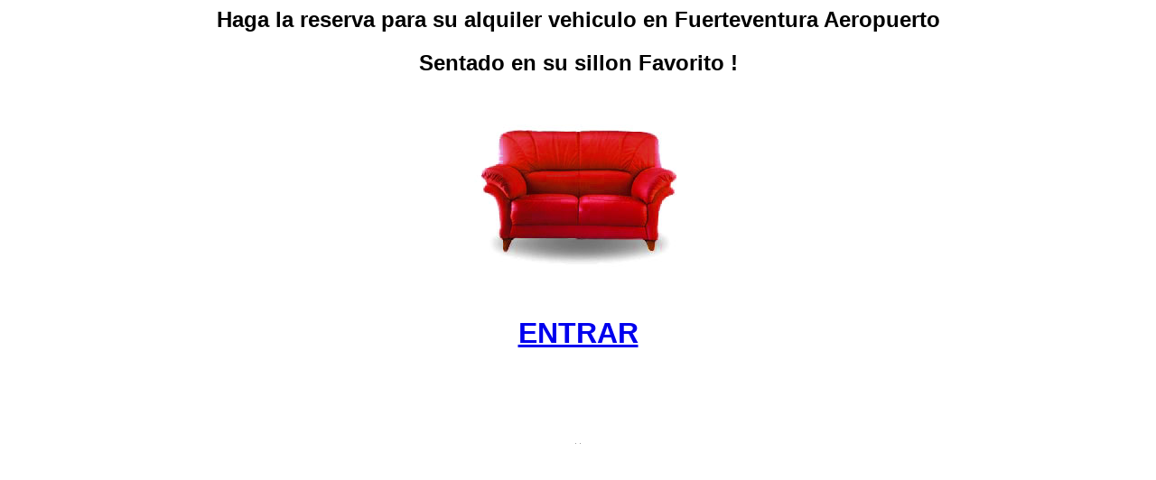

--- FILE ---
content_type: text/html
request_url: http://costablanca-car-rentals.com/alquiler-coche/alquiler_vehiculo_Fuerteventura_Aeropuerto.htm
body_size: 1239
content:
<html>
<head>
<title>alquiler vehiculo Fuerteventura Aeropuerto alquiler vehiculo </title>

</head>

<body bgcolor="#FFFFFF">
<div align="center"> 

  <h2><font face="Verdana, Arial, Helvetica, sans-serif"><b>Haga la reserva para 
    su alquiler vehiculo en Fuerteventura Aeropuerto</b></font></h2>
  <h2><b><font face="Verdana, Arial, Helvetica, sans-serif">Sentado en su sillon 
    Favorito !</font></b></h2>
  <p>&nbsp;</p>
</div>
<div align="center">
  <p><img src="sofa.jpg" width="230" height="158" alt="alquiler vehiculo Fuerteventura Aeropuerto alquiler vehiculo"> 
  </p>
  <p>&nbsp;</p>
  <h1><font face="Verdana, Arial, Helvetica, sans-serif"><b><a href="http://www.costablanca-car-rentals.com/index-es.htm">ENTRAR</a></b></font></h1>
  <p>&nbsp;</p>
</div>
<p align="center">&nbsp; 
<p align="center"><img src="car-rental-hire.gif" width="1" height="1" alt="alquiler vehiculo Fuerteventura Aeropuerto alquiler vehiculo"> 
  <input type="hidden" name="alquiler vehiculo Fuerteventura Aeropuerto alquiler vehiculo" value="alquiler vehiculo Fuerteventura Aeropuerto alquiler vehiculo">
  <img src="car-rental-hire.gif" width="1" height="1" alt="alquiler vehiculo Fuerteventura Aeropuerto alquiler vehiculo"></p>
</body>
</html>
